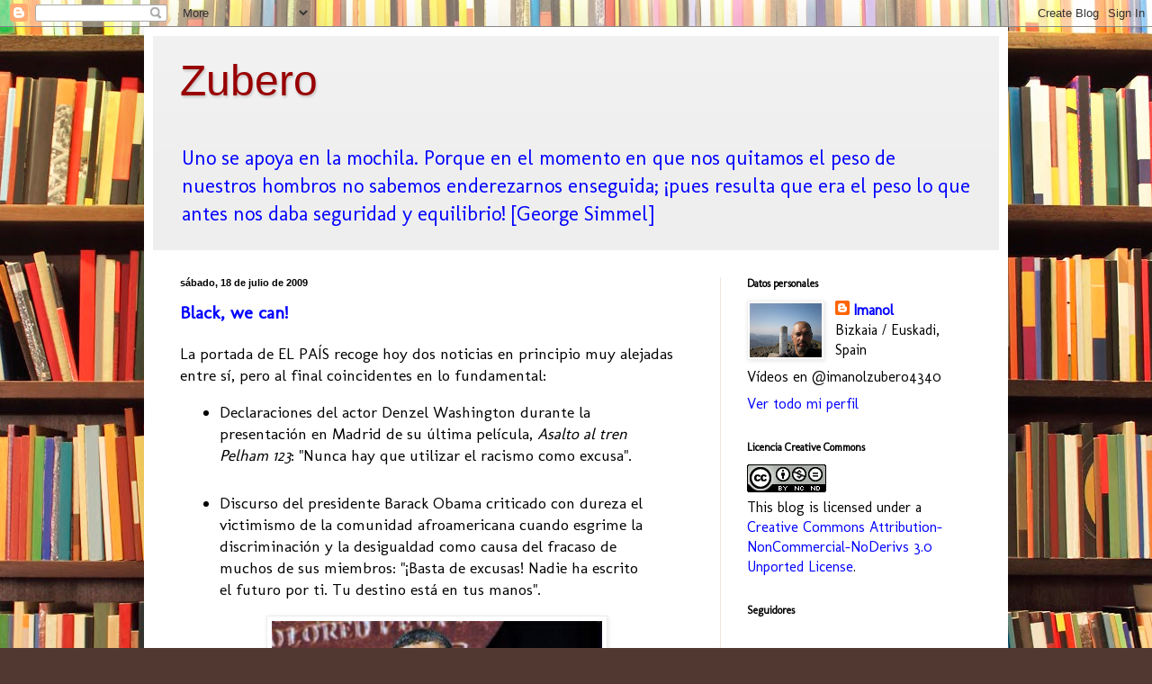

--- FILE ---
content_type: text/html; charset=UTF-8
request_url: https://www.blogger.com/video.g?token=AD6v5dxknO-SI_hHgyPmju23ZSusVDVgkauGBUxxFWoNtxB_RD-LtmikSFwzv5KAe7hMJNwniZQl6Lyyg2v9QnT9o8hmDT0Qb6R7CYENdbdFk91bgeqpSQOqGkRowrd9_yNaxIR9k2U
body_size: 409
content:
<!DOCTYPE HTML PUBLIC "-//W3C//DTD HTML 4.01//EN" "http://www.w3.org/TR/html4/strict.dtd"><html dir="ltr"><head><style type="text/css">
        body,
        .main,
        #videocontainer,
        .thumbnail-holder,
        .play-button {
          background: black;
          height: 100vh;
          margin: 0;
          overflow: hidden;
          position: absolute;
          width: 100%;
        }

        #videocontainer.type-BLOGGER_UPLOADED .thumbnail-holder {
          background-size: contain;
        }

        .thumbnail-holder {
          background-repeat: no-repeat;
          background-position: center;
          z-index: 10;
        }

        .play-button {
          background: url('https://www.gstatic.com/images/icons/material/system/1x/play_arrow_white_48dp.png') rgba(0,0,0,0.1) no-repeat center;
          cursor: pointer;
          display: block;
          z-index: 20;
        }
      </style>
<script type="text/javascript">
        var VIDEO_CONFIG = {"thumbnail":"https://i9.ytimg.com/vi_blogger/7Ktbl0-1Anw/1.jpg?sqp=CKLMv8sGGPDEAfqGspsBBgjAAhC0AQ&rs=AMzJL3kwic1GwmMKZKQ4CsNbEwgboIRWWA","iframe_id":"BLOGGER-video-ecab5b974fb5027c-5581","allow_resize":false,"streams":[{"play_url":"https://rr5---sn-p5qddn7d.googlevideo.com/videoplayback?expire=1768969890&ei=IuZvafWnL9-LmLQP27Xq8AU&ip=3.145.144.247&id=ecab5b974fb5027c&itag=18&source=blogger&xpc=Egho7Zf3LnoBAQ%3D%3D&cps=13&met=1768941090,&mh=Be&mm=31&mn=sn-p5qddn7d&ms=au&mv=m&mvi=5&pl=20&rms=au,au&susc=bl&eaua=J4u3jgVranU&mime=video/mp4&vprv=1&rqh=1&dur=97.500&lmt=1247779455321534&mt=1768940703&sparams=expire,ei,ip,id,itag,source,xpc,susc,eaua,mime,vprv,rqh,dur,lmt&sig=AJEij0EwRQIgNs2klRIhn5g4qyj14ymmUOyWORGZpzUKIwm8IHu7RTwCIQCINPS0RlMZ073gs1_88kcB5OBdTveMzYx5BveBx9Hwkw%3D%3D&lsparams=cps,met,mh,mm,mn,ms,mv,mvi,pl,rms&lsig=APaTxxMwRgIhAJ4WlGBiJfixpPuvm8qkejN_yamSpe_ZxEfspsnMCsktAiEAnXQICZQOT1yaqfmmnkYRQVZtFZ9wdzvQIKxLYyJdUUM%3D","format_id":18}]}
      </script></head>
<body><div class="main"><div id="videocontainer" class="type-BLOGGER_UPLOADED"><div class="thumbnail-holder"></div>
<div class="play-button"></div></div></div>
<script type="text/javascript" src="https://www.blogger.com/static/v1/jsbin/3245339219-video_compiled.js"></script>
</body></html>

--- FILE ---
content_type: text/html; charset=UTF-8
request_url: https://imanol-zubero.blogspot.com/b/stats?style=BLACK_TRANSPARENT&timeRange=ALL_TIME&token=APq4FmCbFvbFuFYcJXYqV_RKB6P0qt88mcAhtFSSr-ChWSou4k4nBmFHkXiDr4tmhiNWQpxhUICKx68IMQ8BhZxON651uoOzWA
body_size: -21
content:
{"total":905220,"sparklineOptions":{"backgroundColor":{"fillOpacity":0.1,"fill":"#000000"},"series":[{"areaOpacity":0.3,"color":"#202020"}]},"sparklineData":[[0,11],[1,11],[2,10],[3,13],[4,16],[5,16],[6,11],[7,8],[8,12],[9,9],[10,13],[11,18],[12,15],[13,13],[14,10],[15,11],[16,11],[17,10],[18,21],[19,28],[20,17],[21,16],[22,14],[23,16],[24,12],[25,8],[26,7],[27,10],[28,11],[29,100]],"nextTickMs":211764}